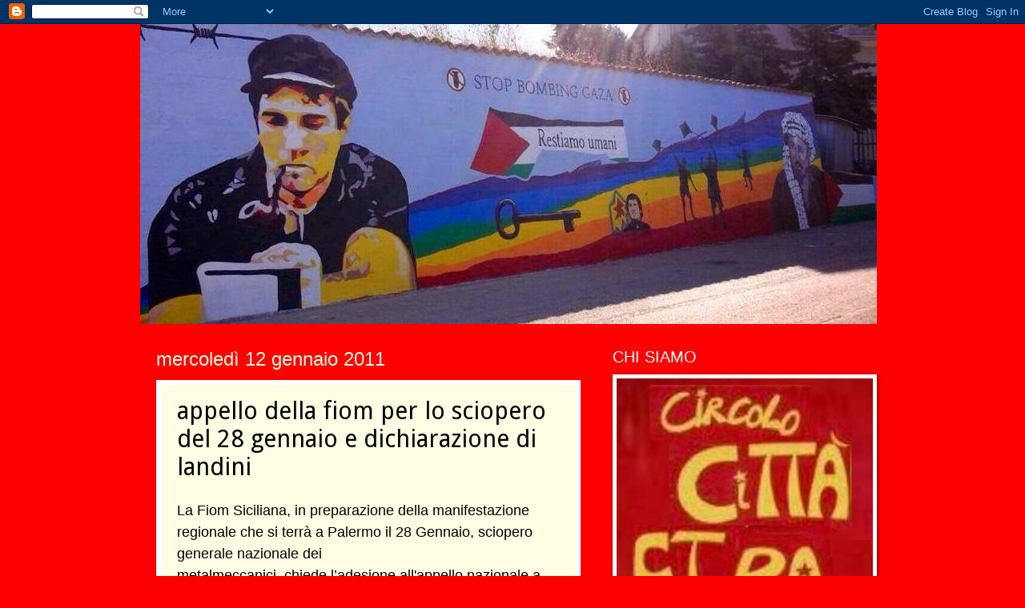

--- FILE ---
content_type: text/html; charset=UTF-8
request_url: https://circolocittafutura.blogspot.com/2011/01/appello-della-fiom-siciliana-per-lo.html
body_size: 13980
content:
<!DOCTYPE html>
<html class='v2' dir='ltr' lang='it'>
<head>
<link href='https://www.blogger.com/static/v1/widgets/335934321-css_bundle_v2.css' rel='stylesheet' type='text/css'/>
<meta content='width=1100' name='viewport'/>
<meta content='text/html; charset=UTF-8' http-equiv='Content-Type'/>
<meta content='blogger' name='generator'/>
<link href='https://circolocittafutura.blogspot.com/favicon.ico' rel='icon' type='image/x-icon'/>
<link href='http://circolocittafutura.blogspot.com/2011/01/appello-della-fiom-siciliana-per-lo.html' rel='canonical'/>
<link rel="alternate" type="application/atom+xml" title="circolo città futura - Atom" href="https://circolocittafutura.blogspot.com/feeds/posts/default" />
<link rel="alternate" type="application/rss+xml" title="circolo città futura - RSS" href="https://circolocittafutura.blogspot.com/feeds/posts/default?alt=rss" />
<link rel="service.post" type="application/atom+xml" title="circolo città futura - Atom" href="https://www.blogger.com/feeds/3533209296291537832/posts/default" />

<link rel="alternate" type="application/atom+xml" title="circolo città futura - Atom" href="https://circolocittafutura.blogspot.com/feeds/2164864295148678770/comments/default" />
<!--Can't find substitution for tag [blog.ieCssRetrofitLinks]-->
<link href='https://blogger.googleusercontent.com/img/b/R29vZ2xl/AVvXsEgpqQicCIqxIEuFxjMV80SD5Sij3wCifAsE-GPbdlEBGu_g1hkmBeWjjWDocIbda1yg7aVVqMRXh8F7OK3SoEBNbOKEhjugntE-cJC02CLuPMq-bAP8TGiCiKAVclcH-aGYi2iek_3k5SQ/s400/50234_143229509068229_3823524_n.jpg' rel='image_src'/>
<meta content='http://circolocittafutura.blogspot.com/2011/01/appello-della-fiom-siciliana-per-lo.html' property='og:url'/>
<meta content='appello della fiom per lo sciopero del 28 gennaio e dichiarazione di landini' property='og:title'/>
<meta content='La Fiom Siciliana, in preparazione della manifestazione regionale che si terrà a Palermo il 28 Gennaio, sciopero generale nazionale dei  met...' property='og:description'/>
<meta content='https://blogger.googleusercontent.com/img/b/R29vZ2xl/AVvXsEgpqQicCIqxIEuFxjMV80SD5Sij3wCifAsE-GPbdlEBGu_g1hkmBeWjjWDocIbda1yg7aVVqMRXh8F7OK3SoEBNbOKEhjugntE-cJC02CLuPMq-bAP8TGiCiKAVclcH-aGYi2iek_3k5SQ/w1200-h630-p-k-no-nu/50234_143229509068229_3823524_n.jpg' property='og:image'/>
<title>circolo città futura: appello della fiom per lo sciopero del 28 gennaio e dichiarazione di landini</title>
<style type='text/css'>@font-face{font-family:'Droid Sans';font-style:normal;font-weight:400;font-display:swap;src:url(//fonts.gstatic.com/s/droidsans/v19/SlGVmQWMvZQIdix7AFxXkHNSbRYXags.woff2)format('woff2');unicode-range:U+0000-00FF,U+0131,U+0152-0153,U+02BB-02BC,U+02C6,U+02DA,U+02DC,U+0304,U+0308,U+0329,U+2000-206F,U+20AC,U+2122,U+2191,U+2193,U+2212,U+2215,U+FEFF,U+FFFD;}</style>
<style id='page-skin-1' type='text/css'><!--
/*
-----------------------------------------------
Blogger Template Style
Name:     Watermark
Designer: Blogger
URL:      www.blogger.com
----------------------------------------------- */
/* Use this with templates/1ktemplate-*.html */
/* Content
----------------------------------------------- */
body {
font: normal normal 16px Verdana, Geneva, sans-serif;
color: #000000;
background: #ff0000 none no-repeat scroll center center;
}
html body .content-outer {
min-width: 0;
max-width: 100%;
width: 100%;
}
.content-outer {
font-size: 92%;
}
a:link {
text-decoration:none;
color: #4c1130;
}
a:visited {
text-decoration:none;
color: #741b47;
}
a:hover {
text-decoration:underline;
color: #ff9900;
}
.body-fauxcolumns .cap-top {
margin-top: 30px;
background: #ff0000 none no-repeat scroll center center;
height: 400px;
}
.content-inner {
padding: 0;
}
/* Header
----------------------------------------------- */
.header-inner .Header .titlewrapper,
.header-inner .Header .descriptionwrapper {
padding-left: 20px;
padding-right: 20px;
}
.Header h1 {
font: normal normal 80px Verdana, Geneva, sans-serif;
color: #ff0000;
text-shadow: 2px 2px rgba(0, 0, 0, .1);
}
.Header h1 a {
color: #ff0000;
}
.Header .description {
font-size: 140%;
color: #ffffff;
}
/* Tabs
----------------------------------------------- */
.tabs-inner .section {
margin: 0 20px;
}
.tabs-inner .PageList, .tabs-inner .LinkList, .tabs-inner .Labels {
margin-left: -11px;
margin-right: -11px;
background-color: transparent;
border-top: 3px solid #ffffff;
border-bottom: 3px solid #ffffff;
-moz-box-shadow: 0 0 10px rgba(0, 0, 0, .3);
-webkit-box-shadow: 0 0 10px rgba(0, 0, 0, .3);
-goog-ms-box-shadow: 0 0 10px rgba(0, 0, 0, .3);
box-shadow: 0 0 10px rgba(0, 0, 0, .3);
}
.tabs-inner .PageList .widget-content,
.tabs-inner .LinkList .widget-content,
.tabs-inner .Labels .widget-content {
margin: -3px -11px;
background: transparent url(//www.blogblog.com/1kt/watermark/tabs_background_right_bubblegum.png)  no-repeat scroll right;
}
.tabs-inner .widget ul {
padding: 2px 25px;
max-height: 34px;
background: transparent url(//www.blogblog.com/1kt/watermark/tabs_background_left_bubblegum.png) no-repeat scroll left;
}
.tabs-inner .widget li {
border: none;
}
.tabs-inner .widget li a {
display: inline-block;
padding: .25em 1em;
font: normal normal 20px Verdana, Geneva, sans-serif;
color: #000000;
border-right: 1px solid transparent;
}
.tabs-inner .widget li:first-child a {
border-left: 1px solid transparent;
}
.tabs-inner .widget li.selected a, .tabs-inner .widget li a:hover {
color: #000000;
}
/* Headings
----------------------------------------------- */
h2 {
font: normal normal 20px Verdana, Geneva, sans-serif;
color: #ffffff;
margin: 0 0 .5em;
}
h2.date-header {
font: normal normal 24px Verdana, Geneva, sans-serif;
color: #fffee4;
}
/* Main
----------------------------------------------- */
.main-inner .column-center-inner,
.main-inner .column-left-inner,
.main-inner .column-right-inner {
padding: 0 5px;
}
.main-outer {
margin-top: 0;
background: transparent none no-repeat scroll top left;
}
.main-inner {
padding-top: 30px;
}
.main-cap-top {
position: relative;
}
.main-cap-top .cap-right {
position: absolute;
height: 0;
width: 100%;
bottom: 0;
background: transparent none repeat-x scroll bottom center;
}
.main-cap-top .cap-left {
position: absolute;
height: 245px;
width: 280px;
right: 0;
bottom: 0;
background: transparent none no-repeat scroll bottom left;
}
/* Posts
----------------------------------------------- */
.post-outer {
padding: 15px 20px;
margin: 0 0 25px;
background: #fffee4 none repeat scroll top left;
_background-image: none;
border: solid 6px #ffffff;
-moz-box-shadow: 0 0 5px rgba(0, 0, 0, .1);
-webkit-box-shadow: 0 0 5px rgba(0, 0, 0, .1);
-goog-ms-box-shadow: 0 0 5px rgba(0, 0, 0, .1);
box-shadow: 0 0 5px rgba(0, 0, 0, .1);
}
h3.post-title {
font: normal normal 30px Droid Sans;
margin: 0;
}
.comments h4 {
font: normal normal 30px Droid Sans;
margin: 1em 0 0;
}
.post-body {
font-size: 105%;
line-height: 1.5;
position: relative;
}
.post-header {
margin: 0 0 1em;
color: #ff0000;
}
.post-footer {
margin: 10px 0 0;
padding: 10px 0 0;
color: #ff0000;
border-top: dashed 1px #ffffff;
}
#blog-pager {
font-size: 140%
}
#comments .comment-author {
padding-top: 1.5em;
border-top: dashed 1px #ffffff;
background-position: 0 1.5em;
}
#comments .comment-author:first-child {
padding-top: 0;
border-top: none;
}
.avatar-image-container {
margin: .2em 0 0;
}
/* Comments
----------------------------------------------- */
.comments .comments-content .icon.blog-author {
background-repeat: no-repeat;
background-image: url([data-uri]);
}
.comments .comments-content .loadmore a {
border-top: 1px solid #ffffff;
border-bottom: 1px solid #ffffff;
}
.comments .continue {
border-top: 2px solid #ffffff;
}
/* Widgets
----------------------------------------------- */
.widget ul, .widget #ArchiveList ul.flat {
padding: 0;
list-style: none;
}
.widget ul li, .widget #ArchiveList ul.flat li {
padding: .35em 0;
text-indent: 0;
border-top: dashed 1px #ffffff;
}
.widget ul li:first-child, .widget #ArchiveList ul.flat li:first-child {
border-top: none;
}
.widget .post-body ul {
list-style: disc;
}
.widget .post-body ul li {
border: none;
}
.widget .zippy {
color: #ffffff;
}
.post-body img, .post-body .tr-caption-container, .Profile img, .Image img,
.BlogList .item-thumbnail img {
padding: 5px;
background: #fff;
-moz-box-shadow: 1px 1px 5px rgba(0, 0, 0, .5);
-webkit-box-shadow: 1px 1px 5px rgba(0, 0, 0, .5);
-goog-ms-box-shadow: 1px 1px 5px rgba(0, 0, 0, .5);
box-shadow: 1px 1px 5px rgba(0, 0, 0, .5);
}
.post-body img, .post-body .tr-caption-container {
padding: 8px;
}
.post-body .tr-caption-container {
color: #333333;
}
.post-body .tr-caption-container img {
padding: 0;
background: transparent;
border: none;
-moz-box-shadow: 0 0 0 rgba(0, 0, 0, .1);
-webkit-box-shadow: 0 0 0 rgba(0, 0, 0, .1);
-goog-ms-box-shadow: 0 0 0 rgba(0, 0, 0, .1);
box-shadow: 0 0 0 rgba(0, 0, 0, .1);
}
/* Footer
----------------------------------------------- */
.footer-outer {
color:#741b47;
background: #ff0000 url(//www.blogblog.com/1kt/watermark/body_background_birds.png) repeat scroll top left;
}
.footer-outer a {
color: #ff0000;
}
.footer-outer a:visited {
color: #ff0000;
}
.footer-outer a:hover {
color: #ff0000;
}
.footer-outer .widget h2 {
color: #741b47;
}
/* Mobile
----------------------------------------------- */
body.mobile  {
background-size: 100% auto;
}
.mobile .body-fauxcolumn-outer {
background: transparent none repeat scroll top left;
}
html .mobile .mobile-date-outer {
border-bottom: none;
background: #fffee4 none repeat scroll top left;
_background-image: none;
margin-bottom: 10px;
}
.mobile .main-inner .date-outer {
padding: 0;
}
.mobile .main-inner .date-header {
margin: 10px;
}
.mobile .main-cap-top {
z-index: -1;
}
.mobile .content-outer {
font-size: 100%;
}
.mobile .post-outer {
padding: 10px;
}
.mobile .main-cap-top .cap-left {
background: transparent none no-repeat scroll bottom left;
}
.mobile .body-fauxcolumns .cap-top {
margin: 0;
}
.mobile-link-button {
background: #fffee4 none repeat scroll top left;
}
.mobile-link-button a:link, .mobile-link-button a:visited {
color: #4c1130;
}
.mobile-index-date .date-header {
color: #fffee4;
}
.mobile-index-contents {
color: #000000;
}
.mobile .tabs-inner .section {
margin: 0;
}
.mobile .tabs-inner .PageList {
margin-left: 0;
margin-right: 0;
}
.mobile .tabs-inner .PageList .widget-content {
margin: 0;
color: #000000;
background: #fffee4 none repeat scroll top left;
}
.mobile .tabs-inner .PageList .widget-content .pagelist-arrow {
border-left: 1px solid transparent;
}

--></style>
<style id='template-skin-1' type='text/css'><!--
body {
min-width: 930px;
}
.content-outer, .content-fauxcolumn-outer, .region-inner {
min-width: 930px;
max-width: 930px;
_width: 930px;
}
.main-inner .columns {
padding-left: 0px;
padding-right: 360px;
}
.main-inner .fauxcolumn-center-outer {
left: 0px;
right: 360px;
/* IE6 does not respect left and right together */
_width: expression(this.parentNode.offsetWidth -
parseInt("0px") -
parseInt("360px") + 'px');
}
.main-inner .fauxcolumn-left-outer {
width: 0px;
}
.main-inner .fauxcolumn-right-outer {
width: 360px;
}
.main-inner .column-left-outer {
width: 0px;
right: 100%;
margin-left: -0px;
}
.main-inner .column-right-outer {
width: 360px;
margin-right: -360px;
}
#layout {
min-width: 0;
}
#layout .content-outer {
min-width: 0;
width: 800px;
}
#layout .region-inner {
min-width: 0;
width: auto;
}
body#layout div.add_widget {
padding: 8px;
}
body#layout div.add_widget a {
margin-left: 32px;
}
--></style>
<link href='https://www.blogger.com/dyn-css/authorization.css?targetBlogID=3533209296291537832&amp;zx=fcea9edd-60da-40fa-902c-e6a86de85cc6' media='none' onload='if(media!=&#39;all&#39;)media=&#39;all&#39;' rel='stylesheet'/><noscript><link href='https://www.blogger.com/dyn-css/authorization.css?targetBlogID=3533209296291537832&amp;zx=fcea9edd-60da-40fa-902c-e6a86de85cc6' rel='stylesheet'/></noscript>
<meta name='google-adsense-platform-account' content='ca-host-pub-1556223355139109'/>
<meta name='google-adsense-platform-domain' content='blogspot.com'/>

</head>
<body class='loading variant-bubblegum'>
<div class='navbar section' id='navbar' name='Navbar'><div class='widget Navbar' data-version='1' id='Navbar1'><script type="text/javascript">
    function setAttributeOnload(object, attribute, val) {
      if(window.addEventListener) {
        window.addEventListener('load',
          function(){ object[attribute] = val; }, false);
      } else {
        window.attachEvent('onload', function(){ object[attribute] = val; });
      }
    }
  </script>
<div id="navbar-iframe-container"></div>
<script type="text/javascript" src="https://apis.google.com/js/platform.js"></script>
<script type="text/javascript">
      gapi.load("gapi.iframes:gapi.iframes.style.bubble", function() {
        if (gapi.iframes && gapi.iframes.getContext) {
          gapi.iframes.getContext().openChild({
              url: 'https://www.blogger.com/navbar/3533209296291537832?po\x3d2164864295148678770\x26origin\x3dhttps://circolocittafutura.blogspot.com',
              where: document.getElementById("navbar-iframe-container"),
              id: "navbar-iframe"
          });
        }
      });
    </script><script type="text/javascript">
(function() {
var script = document.createElement('script');
script.type = 'text/javascript';
script.src = '//pagead2.googlesyndication.com/pagead/js/google_top_exp.js';
var head = document.getElementsByTagName('head')[0];
if (head) {
head.appendChild(script);
}})();
</script>
</div></div>
<div class='body-fauxcolumns'>
<div class='fauxcolumn-outer body-fauxcolumn-outer'>
<div class='cap-top'>
<div class='cap-left'></div>
<div class='cap-right'></div>
</div>
<div class='fauxborder-left'>
<div class='fauxborder-right'></div>
<div class='fauxcolumn-inner'>
</div>
</div>
<div class='cap-bottom'>
<div class='cap-left'></div>
<div class='cap-right'></div>
</div>
</div>
</div>
<div class='content'>
<div class='content-fauxcolumns'>
<div class='fauxcolumn-outer content-fauxcolumn-outer'>
<div class='cap-top'>
<div class='cap-left'></div>
<div class='cap-right'></div>
</div>
<div class='fauxborder-left'>
<div class='fauxborder-right'></div>
<div class='fauxcolumn-inner'>
</div>
</div>
<div class='cap-bottom'>
<div class='cap-left'></div>
<div class='cap-right'></div>
</div>
</div>
</div>
<div class='content-outer'>
<div class='content-cap-top cap-top'>
<div class='cap-left'></div>
<div class='cap-right'></div>
</div>
<div class='fauxborder-left content-fauxborder-left'>
<div class='fauxborder-right content-fauxborder-right'></div>
<div class='content-inner'>
<header>
<div class='header-outer'>
<div class='header-cap-top cap-top'>
<div class='cap-left'></div>
<div class='cap-right'></div>
</div>
<div class='fauxborder-left header-fauxborder-left'>
<div class='fauxborder-right header-fauxborder-right'></div>
<div class='region-inner header-inner'>
<div class='header section' id='header' name='Intestazione'><div class='widget Header' data-version='1' id='Header1'>
<div id='header-inner'>
<a href='https://circolocittafutura.blogspot.com/' style='display: block'>
<img alt='circolo città futura' height='375px; ' id='Header1_headerimg' src='https://blogger.googleusercontent.com/img/b/R29vZ2xl/AVvXsEhPa0mte2p_clQP_n3HwiXta6iDzk0iQbnrr1m3ADOaqdOgozl0g7U8uFJqYDx1xlQRu6ZDmBzXqqxZQGuO-0h9N7O5WgzF_eglxIE1EJOzfFGflklgwnOLa1UU7PZqogDQQGq-FL2gjak/s930/vik.jpg' style='display: block' width='920px; '/>
</a>
</div>
</div></div>
</div>
</div>
<div class='header-cap-bottom cap-bottom'>
<div class='cap-left'></div>
<div class='cap-right'></div>
</div>
</div>
</header>
<div class='tabs-outer'>
<div class='tabs-cap-top cap-top'>
<div class='cap-left'></div>
<div class='cap-right'></div>
</div>
<div class='fauxborder-left tabs-fauxborder-left'>
<div class='fauxborder-right tabs-fauxborder-right'></div>
<div class='region-inner tabs-inner'>
<div class='tabs no-items section' id='crosscol' name='Multi-colonne'></div>
<div class='tabs no-items section' id='crosscol-overflow' name='Cross-Column 2'></div>
</div>
</div>
<div class='tabs-cap-bottom cap-bottom'>
<div class='cap-left'></div>
<div class='cap-right'></div>
</div>
</div>
<div class='main-outer'>
<div class='main-cap-top cap-top'>
<div class='cap-left'></div>
<div class='cap-right'></div>
</div>
<div class='fauxborder-left main-fauxborder-left'>
<div class='fauxborder-right main-fauxborder-right'></div>
<div class='region-inner main-inner'>
<div class='columns fauxcolumns'>
<div class='fauxcolumn-outer fauxcolumn-center-outer'>
<div class='cap-top'>
<div class='cap-left'></div>
<div class='cap-right'></div>
</div>
<div class='fauxborder-left'>
<div class='fauxborder-right'></div>
<div class='fauxcolumn-inner'>
</div>
</div>
<div class='cap-bottom'>
<div class='cap-left'></div>
<div class='cap-right'></div>
</div>
</div>
<div class='fauxcolumn-outer fauxcolumn-left-outer'>
<div class='cap-top'>
<div class='cap-left'></div>
<div class='cap-right'></div>
</div>
<div class='fauxborder-left'>
<div class='fauxborder-right'></div>
<div class='fauxcolumn-inner'>
</div>
</div>
<div class='cap-bottom'>
<div class='cap-left'></div>
<div class='cap-right'></div>
</div>
</div>
<div class='fauxcolumn-outer fauxcolumn-right-outer'>
<div class='cap-top'>
<div class='cap-left'></div>
<div class='cap-right'></div>
</div>
<div class='fauxborder-left'>
<div class='fauxborder-right'></div>
<div class='fauxcolumn-inner'>
</div>
</div>
<div class='cap-bottom'>
<div class='cap-left'></div>
<div class='cap-right'></div>
</div>
</div>
<!-- corrects IE6 width calculation -->
<div class='columns-inner'>
<div class='column-center-outer'>
<div class='column-center-inner'>
<div class='main section' id='main' name='Principale'><div class='widget Blog' data-version='1' id='Blog1'>
<div class='blog-posts hfeed'>

          <div class="date-outer">
        
<h2 class='date-header'><span>mercoledì 12 gennaio 2011</span></h2>

          <div class="date-posts">
        
<div class='post-outer'>
<div class='post hentry uncustomized-post-template' itemprop='blogPost' itemscope='itemscope' itemtype='http://schema.org/BlogPosting'>
<meta content='https://blogger.googleusercontent.com/img/b/R29vZ2xl/AVvXsEgpqQicCIqxIEuFxjMV80SD5Sij3wCifAsE-GPbdlEBGu_g1hkmBeWjjWDocIbda1yg7aVVqMRXh8F7OK3SoEBNbOKEhjugntE-cJC02CLuPMq-bAP8TGiCiKAVclcH-aGYi2iek_3k5SQ/s400/50234_143229509068229_3823524_n.jpg' itemprop='image_url'/>
<meta content='3533209296291537832' itemprop='blogId'/>
<meta content='2164864295148678770' itemprop='postId'/>
<a name='2164864295148678770'></a>
<h3 class='post-title entry-title' itemprop='name'>
appello della fiom per lo sciopero del 28 gennaio e dichiarazione di landini
</h3>
<div class='post-header'>
<div class='post-header-line-1'></div>
</div>
<div class='post-body entry-content' id='post-body-2164864295148678770' itemprop='description articleBody'>
<h6 class="uiStreamMessage" data-ft="{&quot;type&quot;:&quot;msg&quot;}" style="font-weight: normal;"><span style="font-size: large;"><span class="messageBody">La Fiom Siciliana, in preparazione della manifestazione regionale che si terrà a Palermo il 28 Gennaio, sciopero generale nazionale dei <br />
metalmeccanici,  chiede l&#8217;adesione all'appello nazionale a sostegno <br />
della mobilitazione, contro il ricatto di Marchionne.</span></span></h6><h6 class="uiStreamMessage" data-ft="{&quot;type&quot;:&quot;msg&quot;}" style="font-weight: normal;"><span style="font-size: large;"><span class="messageBody">Aderiamo e <span class="text_exposed_hide"></span><span class="text_exposed_show">diffondiamo in ogni luogo.</span></span></span></h6><div class="separator" style="clear: both; text-align: center;">&nbsp;<a href="https://blogger.googleusercontent.com/img/b/R29vZ2xl/AVvXsEgpqQicCIqxIEuFxjMV80SD5Sij3wCifAsE-GPbdlEBGu_g1hkmBeWjjWDocIbda1yg7aVVqMRXh8F7OK3SoEBNbOKEhjugntE-cJC02CLuPMq-bAP8TGiCiKAVclcH-aGYi2iek_3k5SQ/s1600/50234_143229509068229_3823524_n.jpg" imageanchor="1" style="clear: left; float: left; margin-bottom: 1em; margin-right: 1em;"><img border="0" height="120" src="https://blogger.googleusercontent.com/img/b/R29vZ2xl/AVvXsEgpqQicCIqxIEuFxjMV80SD5Sij3wCifAsE-GPbdlEBGu_g1hkmBeWjjWDocIbda1yg7aVVqMRXh8F7OK3SoEBNbOKEhjugntE-cJC02CLuPMq-bAP8TGiCiKAVclcH-aGYi2iek_3k5SQ/s400/50234_143229509068229_3823524_n.jpg" width="400" /></a></div><br />
<br />
<br />
<br />
<br />
<br />
<br />
Abbiamo convocato lo sciopero generale dei metalmeccanici per il 28 gennaio; è una tappa<br />
fondamentale per la riconquista del Contratto Nazionale e la salvaguardia dei diritti nei<br />
luoghi di lavoro.<br />
La scelta compiuta dalla Fiat alle Carrozzerie di Mirafiori e a Pomigliano D&#8217;Arco è un atto<br />
antisindacale, autoritario e antidemocratico senza precedenti nella storia delle relazioni<br />
sindacali del nostro paese dal dopoguerra.<br />
È un attacco ai principi e ai valori della Costituzione Italiana e alla democrazia perché<br />
calpesta la libertà dei lavoratori e delle lavoratrici di decidere a quale sindacato aderire per<br />
difendere collettivamente i propri diritti e di eleggere i propri rappresentanti in azienda. Chi<br />
non firma scompare e chi firma diventa un sindacato aziendale e corporativo guardiano<br />
delle scelte imposte dalla Fiat. Si annullano il Contratto Nazionale di Lavoro e peggiorano<br />
le condizioni di fabbrica, si aumenta lo sfruttamento e l&#8217;orario di lavoro, si lede ogni diritto<br />
di sciopero e si riduce la retribuzione a chi si ammala cancellando così in colpo solo anni di<br />
lotte e di conquiste.<br />
Il ricatto di Marchionne è coerente con la distruzione della legislazione del lavoro in atto<br />
che vuol rendere tutti soli e precari; è la stessa logica regressiva messa in pratica dal<br />
Governo con l&#8217;attacco al diritto allo studio e alla ricerca attuato attraverso l&#8217;approvazione<br />
del DDL Gelmini e il taglio ai fondi per l&#8217;informazione e la cultura. Si mettono così sotto<br />
scacco principi democratici di convivenza civile fondamentali.<br />
La Fiom considera il lavoro un bene comune e per questo il 16 ottobre dopo il<br />
ricatto/referendum illegittimo imposto dalla Fiat a Pomigliano ha dato vita a una grande<br />
manifestazione, aperta a tutti coloro che sono impegnati nella difesa di diritti e libertà<br />
costituzionali inviolabili.<br />
Lo sciopero generale proclamato per il 28 gennaio della categoria e le manifestazioni dopo<br />
il ricatto/referendum di Mirafiori hanno lo stesso obiettivo: come ha dimostrato<br />
l&#8217;introduzione delle deroghe nel Contratto Nazionale dei metalmeccanici firmato da<br />
Federmeccanica e le altre organizzazioni sindacali, quando si ledono diritti fondamentali la<br />
ferita non si circoscrive ma travolge progressivamente tutto il mondo del lavoro.<br />
La Fiom è impegnata a sostenere il Contratto Collettivo Nazionale di Lavoro senza<br />
deroghe, a difendere la legalità, la democrazia e la libertà di rappresentanza sindacale, a<br />
combattere la precarietà e il dominio del mercato che divorano la vita delle persone e<br />
compromettono la coesione sociale e il futuro del paese.<br />
Chiediamo a tutte le persone, le associazioni e i movimenti che condividono queste ragioni<br />
di sostenere la lotta dei metalmeccanici e di firmare questo nostro appello.<br />
<br />
<object height="250" width="400"><param name="movie" value="//www.youtube.com/v/_8t1pzei1kA?fs=1&amp;hl=it_IT"></param><param name="allowFullScreen" value="true"></param><param name="allowscriptaccess" value="always"></param><embed src="//www.youtube.com/v/_8t1pzei1kA?fs=1&amp;hl=it_IT" type="application/x-shockwave-flash" allowscriptaccess="always" allowfullscreen="true" width="400" height="250"></embed></object>
<div style='clear: both;'></div>
</div>
<div class='post-footer'>
<div class='post-footer-line post-footer-line-1'>
<span class='post-author vcard'>
Pubblicato da
<span class='fn' itemprop='author' itemscope='itemscope' itemtype='http://schema.org/Person'>
<meta content='https://www.blogger.com/profile/00039888783370089076' itemprop='url'/>
<a class='g-profile' href='https://www.blogger.com/profile/00039888783370089076' rel='author' title='author profile'>
<span itemprop='name'>circolo città futura</span>
</a>
</span>
</span>
<span class='post-timestamp'>
alle
<meta content='http://circolocittafutura.blogspot.com/2011/01/appello-della-fiom-siciliana-per-lo.html' itemprop='url'/>
<a class='timestamp-link' href='https://circolocittafutura.blogspot.com/2011/01/appello-della-fiom-siciliana-per-lo.html' rel='bookmark' title='permanent link'><abbr class='published' itemprop='datePublished' title='2011-01-12T13:53:00+01:00'>13:53</abbr></a>
</span>
<span class='post-comment-link'>
</span>
<span class='post-icons'>
<span class='item-action'>
<a href='https://www.blogger.com/email-post/3533209296291537832/2164864295148678770' title='Post per email'>
<img alt='' class='icon-action' height='13' src='https://resources.blogblog.com/img/icon18_email.gif' width='18'/>
</a>
</span>
<span class='item-control blog-admin pid-32186669'>
<a href='https://www.blogger.com/post-edit.g?blogID=3533209296291537832&postID=2164864295148678770&from=pencil' title='Modifica post'>
<img alt='' class='icon-action' height='18' src='https://resources.blogblog.com/img/icon18_edit_allbkg.gif' width='18'/>
</a>
</span>
</span>
<div class='post-share-buttons goog-inline-block'>
<a class='goog-inline-block share-button sb-email' href='https://www.blogger.com/share-post.g?blogID=3533209296291537832&postID=2164864295148678770&target=email' target='_blank' title='Invia tramite email'><span class='share-button-link-text'>Invia tramite email</span></a><a class='goog-inline-block share-button sb-blog' href='https://www.blogger.com/share-post.g?blogID=3533209296291537832&postID=2164864295148678770&target=blog' onclick='window.open(this.href, "_blank", "height=270,width=475"); return false;' target='_blank' title='Postalo sul blog'><span class='share-button-link-text'>Postalo sul blog</span></a><a class='goog-inline-block share-button sb-twitter' href='https://www.blogger.com/share-post.g?blogID=3533209296291537832&postID=2164864295148678770&target=twitter' target='_blank' title='Condividi su X'><span class='share-button-link-text'>Condividi su X</span></a><a class='goog-inline-block share-button sb-facebook' href='https://www.blogger.com/share-post.g?blogID=3533209296291537832&postID=2164864295148678770&target=facebook' onclick='window.open(this.href, "_blank", "height=430,width=640"); return false;' target='_blank' title='Condividi su Facebook'><span class='share-button-link-text'>Condividi su Facebook</span></a><a class='goog-inline-block share-button sb-pinterest' href='https://www.blogger.com/share-post.g?blogID=3533209296291537832&postID=2164864295148678770&target=pinterest' target='_blank' title='Condividi su Pinterest'><span class='share-button-link-text'>Condividi su Pinterest</span></a>
</div>
</div>
<div class='post-footer-line post-footer-line-2'>
<span class='post-labels'>
Etichette:
<a href='https://circolocittafutura.blogspot.com/search/label/economia%20e%20lavoro' rel='tag'>economia e lavoro</a>,
<a href='https://circolocittafutura.blogspot.com/search/label/regione' rel='tag'>regione</a>,
<a href='https://circolocittafutura.blogspot.com/search/label/video' rel='tag'>video</a>
</span>
</div>
<div class='post-footer-line post-footer-line-3'>
<span class='post-location'>
</span>
</div>
</div>
</div>
<div class='comments' id='comments'>
<a name='comments'></a>
</div>
</div>

        </div></div>
      
</div>
<div class='blog-pager' id='blog-pager'>
<span id='blog-pager-newer-link'>
<a class='blog-pager-newer-link' href='https://circolocittafutura.blogspot.com/2011/01/giovedi-20-gennaio-proiezione-video-il_13.html' id='Blog1_blog-pager-newer-link' title='Post più recente'>Post più recente</a>
</span>
<span id='blog-pager-older-link'>
<a class='blog-pager-older-link' href='https://circolocittafutura.blogspot.com/2011/01/giovedi-20-gennaio-proiezione-video-il.html' id='Blog1_blog-pager-older-link' title='Post più vecchio'>Post più vecchio</a>
</span>
<a class='home-link' href='https://circolocittafutura.blogspot.com/'>Home page</a>
</div>
<div class='clear'></div>
<div class='post-feeds'>
</div>
</div></div>
</div>
</div>
<div class='column-left-outer'>
<div class='column-left-inner'>
<aside>
</aside>
</div>
</div>
<div class='column-right-outer'>
<div class='column-right-inner'>
<aside>
<div class='sidebar section' id='sidebar-right-1'><div class='widget Image' data-version='1' id='Image5'>
<h2>CHI SIAMO</h2>
<div class='widget-content'>
<a href='http://circolocittafutura.blogspot.it/p/blog-page.html'>
<img alt='CHI SIAMO' height='320' id='Image5_img' src='https://blogger.googleusercontent.com/img/b/R29vZ2xl/AVvXsEjW0LEU_9qYpP3EaT6dx5wTFmKjc0DiWwa6rcbTk3YxT_OyWd_P9-YZYBl7vtWYGN274yd9t8A_NNo9ztR4NWVjxpw4z0xUacTxGjDbxaT-1KIGP5t4RbgwIqTeNTJRPkdOUsLJPE1SW0k/s1600/santina+chiara.png' width='320'/>
</a>
<br/>
</div>
<div class='clear'></div>
</div><div class='widget BlogSearch' data-version='1' id='BlogSearch1'>
<h2 class='title'>Cerca nel blog</h2>
<div class='widget-content'>
<div id='BlogSearch1_form'>
<form action='https://circolocittafutura.blogspot.com/search' class='gsc-search-box' target='_top'>
<table cellpadding='0' cellspacing='0' class='gsc-search-box'>
<tbody>
<tr>
<td class='gsc-input'>
<input autocomplete='off' class='gsc-input' name='q' size='10' title='search' type='text' value=''/>
</td>
<td class='gsc-search-button'>
<input class='gsc-search-button' title='search' type='submit' value='Cerca'/>
</td>
</tr>
</tbody>
</table>
</form>
</div>
</div>
<div class='clear'></div>
</div><div class='widget Image' data-version='1' id='Image1'>
<h2>SEGUICI SU FACEBOOK</h2>
<div class='widget-content'>
<a href='http://www.facebook.com/circolocittafutura'>
<img alt='SEGUICI SU FACEBOOK' height='320' id='Image1_img' src='https://blogger.googleusercontent.com/img/b/R29vZ2xl/AVvXsEiR4FzObuHdG4y-YtZERoPDB7p9IDSvRX4k70gf6NCPiqOJnR_PyX5CoRTVIFNU9XhawfTLbexjuimcMDiIducT779ClXk4dlAgR9t3ZRSdpOd5PeRD86QLKGISFtumUaSUfoGTYJmC4MU/s320/santina+chiara.png' width='320'/>
</a>
<br/>
</div>
<div class='clear'></div>
</div><div class='widget Text' data-version='1' id='Text1'>
<h2 class='title'>CONTATTACI</h2>
<div class='widget-content'>
<br/><a href="mailto:circolocittafutura@gmail.com">circolocittafutura@gmail.com</a><a href="//www.blogger.com/citta_futura_prc@libero.it"><br/></a><br/>
</div>
<div class='clear'></div>
</div><div class='widget BlogArchive' data-version='1' id='BlogArchive1'>
<h2>Archivio</h2>
<div class='widget-content'>
<div id='ArchiveList'>
<div id='BlogArchive1_ArchiveList'>
<ul class='hierarchy'>
<li class='archivedate collapsed'>
<a class='toggle' href='javascript:void(0)'>
<span class='zippy'>

        &#9658;&#160;
      
</span>
</a>
<a class='post-count-link' href='https://circolocittafutura.blogspot.com/2013/'>
2013
</a>
<span class='post-count' dir='ltr'>(152)</span>
<ul class='hierarchy'>
<li class='archivedate collapsed'>
<a class='toggle' href='javascript:void(0)'>
<span class='zippy'>

        &#9658;&#160;
      
</span>
</a>
<a class='post-count-link' href='https://circolocittafutura.blogspot.com/2013/12/'>
dicembre
</a>
<span class='post-count' dir='ltr'>(5)</span>
</li>
</ul>
<ul class='hierarchy'>
<li class='archivedate collapsed'>
<a class='toggle' href='javascript:void(0)'>
<span class='zippy'>

        &#9658;&#160;
      
</span>
</a>
<a class='post-count-link' href='https://circolocittafutura.blogspot.com/2013/11/'>
novembre
</a>
<span class='post-count' dir='ltr'>(7)</span>
</li>
</ul>
<ul class='hierarchy'>
<li class='archivedate collapsed'>
<a class='toggle' href='javascript:void(0)'>
<span class='zippy'>

        &#9658;&#160;
      
</span>
</a>
<a class='post-count-link' href='https://circolocittafutura.blogspot.com/2013/10/'>
ottobre
</a>
<span class='post-count' dir='ltr'>(18)</span>
</li>
</ul>
<ul class='hierarchy'>
<li class='archivedate collapsed'>
<a class='toggle' href='javascript:void(0)'>
<span class='zippy'>

        &#9658;&#160;
      
</span>
</a>
<a class='post-count-link' href='https://circolocittafutura.blogspot.com/2013/09/'>
settembre
</a>
<span class='post-count' dir='ltr'>(9)</span>
</li>
</ul>
<ul class='hierarchy'>
<li class='archivedate collapsed'>
<a class='toggle' href='javascript:void(0)'>
<span class='zippy'>

        &#9658;&#160;
      
</span>
</a>
<a class='post-count-link' href='https://circolocittafutura.blogspot.com/2013/08/'>
agosto
</a>
<span class='post-count' dir='ltr'>(10)</span>
</li>
</ul>
<ul class='hierarchy'>
<li class='archivedate collapsed'>
<a class='toggle' href='javascript:void(0)'>
<span class='zippy'>

        &#9658;&#160;
      
</span>
</a>
<a class='post-count-link' href='https://circolocittafutura.blogspot.com/2013/07/'>
luglio
</a>
<span class='post-count' dir='ltr'>(11)</span>
</li>
</ul>
<ul class='hierarchy'>
<li class='archivedate collapsed'>
<a class='toggle' href='javascript:void(0)'>
<span class='zippy'>

        &#9658;&#160;
      
</span>
</a>
<a class='post-count-link' href='https://circolocittafutura.blogspot.com/2013/06/'>
giugno
</a>
<span class='post-count' dir='ltr'>(15)</span>
</li>
</ul>
<ul class='hierarchy'>
<li class='archivedate collapsed'>
<a class='toggle' href='javascript:void(0)'>
<span class='zippy'>

        &#9658;&#160;
      
</span>
</a>
<a class='post-count-link' href='https://circolocittafutura.blogspot.com/2013/05/'>
maggio
</a>
<span class='post-count' dir='ltr'>(12)</span>
</li>
</ul>
<ul class='hierarchy'>
<li class='archivedate collapsed'>
<a class='toggle' href='javascript:void(0)'>
<span class='zippy'>

        &#9658;&#160;
      
</span>
</a>
<a class='post-count-link' href='https://circolocittafutura.blogspot.com/2013/04/'>
aprile
</a>
<span class='post-count' dir='ltr'>(20)</span>
</li>
</ul>
<ul class='hierarchy'>
<li class='archivedate collapsed'>
<a class='toggle' href='javascript:void(0)'>
<span class='zippy'>

        &#9658;&#160;
      
</span>
</a>
<a class='post-count-link' href='https://circolocittafutura.blogspot.com/2013/03/'>
marzo
</a>
<span class='post-count' dir='ltr'>(17)</span>
</li>
</ul>
<ul class='hierarchy'>
<li class='archivedate collapsed'>
<a class='toggle' href='javascript:void(0)'>
<span class='zippy'>

        &#9658;&#160;
      
</span>
</a>
<a class='post-count-link' href='https://circolocittafutura.blogspot.com/2013/02/'>
febbraio
</a>
<span class='post-count' dir='ltr'>(11)</span>
</li>
</ul>
<ul class='hierarchy'>
<li class='archivedate collapsed'>
<a class='toggle' href='javascript:void(0)'>
<span class='zippy'>

        &#9658;&#160;
      
</span>
</a>
<a class='post-count-link' href='https://circolocittafutura.blogspot.com/2013/01/'>
gennaio
</a>
<span class='post-count' dir='ltr'>(17)</span>
</li>
</ul>
</li>
</ul>
<ul class='hierarchy'>
<li class='archivedate collapsed'>
<a class='toggle' href='javascript:void(0)'>
<span class='zippy'>

        &#9658;&#160;
      
</span>
</a>
<a class='post-count-link' href='https://circolocittafutura.blogspot.com/2012/'>
2012
</a>
<span class='post-count' dir='ltr'>(168)</span>
<ul class='hierarchy'>
<li class='archivedate collapsed'>
<a class='toggle' href='javascript:void(0)'>
<span class='zippy'>

        &#9658;&#160;
      
</span>
</a>
<a class='post-count-link' href='https://circolocittafutura.blogspot.com/2012/12/'>
dicembre
</a>
<span class='post-count' dir='ltr'>(11)</span>
</li>
</ul>
<ul class='hierarchy'>
<li class='archivedate collapsed'>
<a class='toggle' href='javascript:void(0)'>
<span class='zippy'>

        &#9658;&#160;
      
</span>
</a>
<a class='post-count-link' href='https://circolocittafutura.blogspot.com/2012/11/'>
novembre
</a>
<span class='post-count' dir='ltr'>(12)</span>
</li>
</ul>
<ul class='hierarchy'>
<li class='archivedate collapsed'>
<a class='toggle' href='javascript:void(0)'>
<span class='zippy'>

        &#9658;&#160;
      
</span>
</a>
<a class='post-count-link' href='https://circolocittafutura.blogspot.com/2012/10/'>
ottobre
</a>
<span class='post-count' dir='ltr'>(16)</span>
</li>
</ul>
<ul class='hierarchy'>
<li class='archivedate collapsed'>
<a class='toggle' href='javascript:void(0)'>
<span class='zippy'>

        &#9658;&#160;
      
</span>
</a>
<a class='post-count-link' href='https://circolocittafutura.blogspot.com/2012/09/'>
settembre
</a>
<span class='post-count' dir='ltr'>(14)</span>
</li>
</ul>
<ul class='hierarchy'>
<li class='archivedate collapsed'>
<a class='toggle' href='javascript:void(0)'>
<span class='zippy'>

        &#9658;&#160;
      
</span>
</a>
<a class='post-count-link' href='https://circolocittafutura.blogspot.com/2012/08/'>
agosto
</a>
<span class='post-count' dir='ltr'>(13)</span>
</li>
</ul>
<ul class='hierarchy'>
<li class='archivedate collapsed'>
<a class='toggle' href='javascript:void(0)'>
<span class='zippy'>

        &#9658;&#160;
      
</span>
</a>
<a class='post-count-link' href='https://circolocittafutura.blogspot.com/2012/07/'>
luglio
</a>
<span class='post-count' dir='ltr'>(11)</span>
</li>
</ul>
<ul class='hierarchy'>
<li class='archivedate collapsed'>
<a class='toggle' href='javascript:void(0)'>
<span class='zippy'>

        &#9658;&#160;
      
</span>
</a>
<a class='post-count-link' href='https://circolocittafutura.blogspot.com/2012/06/'>
giugno
</a>
<span class='post-count' dir='ltr'>(9)</span>
</li>
</ul>
<ul class='hierarchy'>
<li class='archivedate collapsed'>
<a class='toggle' href='javascript:void(0)'>
<span class='zippy'>

        &#9658;&#160;
      
</span>
</a>
<a class='post-count-link' href='https://circolocittafutura.blogspot.com/2012/05/'>
maggio
</a>
<span class='post-count' dir='ltr'>(16)</span>
</li>
</ul>
<ul class='hierarchy'>
<li class='archivedate collapsed'>
<a class='toggle' href='javascript:void(0)'>
<span class='zippy'>

        &#9658;&#160;
      
</span>
</a>
<a class='post-count-link' href='https://circolocittafutura.blogspot.com/2012/04/'>
aprile
</a>
<span class='post-count' dir='ltr'>(14)</span>
</li>
</ul>
<ul class='hierarchy'>
<li class='archivedate collapsed'>
<a class='toggle' href='javascript:void(0)'>
<span class='zippy'>

        &#9658;&#160;
      
</span>
</a>
<a class='post-count-link' href='https://circolocittafutura.blogspot.com/2012/03/'>
marzo
</a>
<span class='post-count' dir='ltr'>(24)</span>
</li>
</ul>
<ul class='hierarchy'>
<li class='archivedate collapsed'>
<a class='toggle' href='javascript:void(0)'>
<span class='zippy'>

        &#9658;&#160;
      
</span>
</a>
<a class='post-count-link' href='https://circolocittafutura.blogspot.com/2012/02/'>
febbraio
</a>
<span class='post-count' dir='ltr'>(12)</span>
</li>
</ul>
<ul class='hierarchy'>
<li class='archivedate collapsed'>
<a class='toggle' href='javascript:void(0)'>
<span class='zippy'>

        &#9658;&#160;
      
</span>
</a>
<a class='post-count-link' href='https://circolocittafutura.blogspot.com/2012/01/'>
gennaio
</a>
<span class='post-count' dir='ltr'>(16)</span>
</li>
</ul>
</li>
</ul>
<ul class='hierarchy'>
<li class='archivedate expanded'>
<a class='toggle' href='javascript:void(0)'>
<span class='zippy toggle-open'>

        &#9660;&#160;
      
</span>
</a>
<a class='post-count-link' href='https://circolocittafutura.blogspot.com/2011/'>
2011
</a>
<span class='post-count' dir='ltr'>(287)</span>
<ul class='hierarchy'>
<li class='archivedate collapsed'>
<a class='toggle' href='javascript:void(0)'>
<span class='zippy'>

        &#9658;&#160;
      
</span>
</a>
<a class='post-count-link' href='https://circolocittafutura.blogspot.com/2011/12/'>
dicembre
</a>
<span class='post-count' dir='ltr'>(20)</span>
</li>
</ul>
<ul class='hierarchy'>
<li class='archivedate collapsed'>
<a class='toggle' href='javascript:void(0)'>
<span class='zippy'>

        &#9658;&#160;
      
</span>
</a>
<a class='post-count-link' href='https://circolocittafutura.blogspot.com/2011/11/'>
novembre
</a>
<span class='post-count' dir='ltr'>(24)</span>
</li>
</ul>
<ul class='hierarchy'>
<li class='archivedate collapsed'>
<a class='toggle' href='javascript:void(0)'>
<span class='zippy'>

        &#9658;&#160;
      
</span>
</a>
<a class='post-count-link' href='https://circolocittafutura.blogspot.com/2011/10/'>
ottobre
</a>
<span class='post-count' dir='ltr'>(23)</span>
</li>
</ul>
<ul class='hierarchy'>
<li class='archivedate collapsed'>
<a class='toggle' href='javascript:void(0)'>
<span class='zippy'>

        &#9658;&#160;
      
</span>
</a>
<a class='post-count-link' href='https://circolocittafutura.blogspot.com/2011/09/'>
settembre
</a>
<span class='post-count' dir='ltr'>(21)</span>
</li>
</ul>
<ul class='hierarchy'>
<li class='archivedate collapsed'>
<a class='toggle' href='javascript:void(0)'>
<span class='zippy'>

        &#9658;&#160;
      
</span>
</a>
<a class='post-count-link' href='https://circolocittafutura.blogspot.com/2011/08/'>
agosto
</a>
<span class='post-count' dir='ltr'>(18)</span>
</li>
</ul>
<ul class='hierarchy'>
<li class='archivedate collapsed'>
<a class='toggle' href='javascript:void(0)'>
<span class='zippy'>

        &#9658;&#160;
      
</span>
</a>
<a class='post-count-link' href='https://circolocittafutura.blogspot.com/2011/07/'>
luglio
</a>
<span class='post-count' dir='ltr'>(20)</span>
</li>
</ul>
<ul class='hierarchy'>
<li class='archivedate collapsed'>
<a class='toggle' href='javascript:void(0)'>
<span class='zippy'>

        &#9658;&#160;
      
</span>
</a>
<a class='post-count-link' href='https://circolocittafutura.blogspot.com/2011/06/'>
giugno
</a>
<span class='post-count' dir='ltr'>(29)</span>
</li>
</ul>
<ul class='hierarchy'>
<li class='archivedate collapsed'>
<a class='toggle' href='javascript:void(0)'>
<span class='zippy'>

        &#9658;&#160;
      
</span>
</a>
<a class='post-count-link' href='https://circolocittafutura.blogspot.com/2011/05/'>
maggio
</a>
<span class='post-count' dir='ltr'>(28)</span>
</li>
</ul>
<ul class='hierarchy'>
<li class='archivedate collapsed'>
<a class='toggle' href='javascript:void(0)'>
<span class='zippy'>

        &#9658;&#160;
      
</span>
</a>
<a class='post-count-link' href='https://circolocittafutura.blogspot.com/2011/04/'>
aprile
</a>
<span class='post-count' dir='ltr'>(29)</span>
</li>
</ul>
<ul class='hierarchy'>
<li class='archivedate collapsed'>
<a class='toggle' href='javascript:void(0)'>
<span class='zippy'>

        &#9658;&#160;
      
</span>
</a>
<a class='post-count-link' href='https://circolocittafutura.blogspot.com/2011/03/'>
marzo
</a>
<span class='post-count' dir='ltr'>(33)</span>
</li>
</ul>
<ul class='hierarchy'>
<li class='archivedate collapsed'>
<a class='toggle' href='javascript:void(0)'>
<span class='zippy'>

        &#9658;&#160;
      
</span>
</a>
<a class='post-count-link' href='https://circolocittafutura.blogspot.com/2011/02/'>
febbraio
</a>
<span class='post-count' dir='ltr'>(17)</span>
</li>
</ul>
<ul class='hierarchy'>
<li class='archivedate expanded'>
<a class='toggle' href='javascript:void(0)'>
<span class='zippy toggle-open'>

        &#9660;&#160;
      
</span>
</a>
<a class='post-count-link' href='https://circolocittafutura.blogspot.com/2011/01/'>
gennaio
</a>
<span class='post-count' dir='ltr'>(25)</span>
<ul class='posts'>
<li><a href='https://circolocittafutura.blogspot.com/2011/01/samuel-ruiz-il-vescovo-rosso-del.html'>samuel ruiz, il vescovo rosso del chiapas</a></li>
<li><a href='https://circolocittafutura.blogspot.com/2011/01/domani-gruppo-di-acquisto-popolare.html'>domani gruppo di acquisto popolare</a></li>
<li><a href='https://circolocittafutura.blogspot.com/2011/01/una-grande-giornata-di-mobilitazione.html'>una grande giornata di mobilitazione</a></li>
<li><a href='https://circolocittafutura.blogspot.com/2011/01/venerdi-28-gennaio-sciopero-generale.html'>venerdì 28 gennaio, sciopero generale fiom, manife...</a></li>
<li><a href='https://circolocittafutura.blogspot.com/2011/01/campagna-nazionale-per-lagricoltura-e.html'>campagna nazionale per l&#39;agricoltura e la sovranit...</a></li>
<li><a href='https://circolocittafutura.blogspot.com/2011/01/domenica-30-gennaio-gruppo-di-acquisto.html'>domenica 30 gennaio: gruppo di acquisto popolare</a></li>
<li><a href='https://circolocittafutura.blogspot.com/2011/01/le-gravi-responsabilita-politiche-degli.html'>le gravi responsabilità politiche degli sponsor de...</a></li>
<li><a href='https://circolocittafutura.blogspot.com/2011/01/no-agli-accordi-pd-lombardo.html'>no agli accordi pd-lombardo</a></li>
<li><a href='https://circolocittafutura.blogspot.com/2011/01/domenica-prossima-gruppo-di-acquisto.html'>domenica prossima gruppo di acquisto popolare</a></li>
<li><a href='https://circolocittafutura.blogspot.com/2011/01/domani-sera-proiezione-video-il-nostro.html'>domani sera proiezione video &quot;il nostro gramsci&quot; e...</a></li>
<li><a href='https://circolocittafutura.blogspot.com/2011/01/venerdi-28-gennaio-in-piazza-con-la.html'>venerdì 28 gennaio in piazza con la fiom a palermo</a></li>
<li><a href='https://circolocittafutura.blogspot.com/2011/01/verso-il-referendum-per-lacqua-pubblica.html'>verso il referendum per l&#39;acqua pubblica</a></li>
<li><a href='https://circolocittafutura.blogspot.com/2011/01/le-lotte-di-ieri-e-di-oggi-ricordiamo.html'>le lotte di ieri e di oggi. ricordiamo girolamo ro...</a></li>
<li><a href='https://circolocittafutura.blogspot.com/2011/01/acqua-e-beni-comuni-per-un-nuovo.html'>acqua e beni comuni per un nuovo modello di società</a></li>
<li><a href='https://circolocittafutura.blogspot.com/2011/01/luxemburg-una-rosa-che-non-appassira.html'>luxemburg, una rosa che non appassirà mai</a></li>
<li><a href='https://circolocittafutura.blogspot.com/2011/01/giovedi-20-gennaio-proiezione-video-il_13.html'>giovedì 20 gennaio, proiezione video &quot;il nostro gr...</a></li>
<li><a href='https://circolocittafutura.blogspot.com/2011/01/appello-della-fiom-siciliana-per-lo.html'>appello della fiom per lo sciopero del 28 gennaio ...</a></li>
<li><a href='https://circolocittafutura.blogspot.com/2011/01/giovedi-20-gennaio-proiezione-video-il.html'>un anno fa il terremoto ad haiti: le macerie della...</a></li>
<li><a href='https://circolocittafutura.blogspot.com/2011/01/scuola-il-vergognoso-reclutamento.html'>scuola: il vergognoso reclutamento etnico dei doce...</a></li>
<li><a href='https://circolocittafutura.blogspot.com/2011/01/si-ai-diritti-no-ai-ricatti-la-societa.html'>Sì ai diritti, No ai ricatti. La società civile co...</a></li>
<li><a href='https://circolocittafutura.blogspot.com/2011/01/graduatorie-scuola-continuiamo-lottare.html'>graduatorie scuola: continuiamo a lottare</a></li>
<li><a href='https://circolocittafutura.blogspot.com/2011/01/per-non-dimenticare-27-anni.html'>Per non dimenticare mai Pippo Fava</a></li>
<li><a href='https://circolocittafutura.blogspot.com/2011/01/venerdi-28-gennaio-di-nuovo-in-piazza.html'>venerdì 28 gennaio di nuovo in piazza con la fiom</a></li>
<li><a href='https://circolocittafutura.blogspot.com/2011/01/domenica-prossima-ritorna-il-gruppo-di.html'>domenica prossima ritorna il gruppo di acquisto po...</a></li>
<li><a href='https://circolocittafutura.blogspot.com/2011/01/52-anniversario-della-rivoluzione.html'>que viva Cuba! anniversario della rivoluzione</a></li>
</ul>
</li>
</ul>
</li>
</ul>
<ul class='hierarchy'>
<li class='archivedate collapsed'>
<a class='toggle' href='javascript:void(0)'>
<span class='zippy'>

        &#9658;&#160;
      
</span>
</a>
<a class='post-count-link' href='https://circolocittafutura.blogspot.com/2010/'>
2010
</a>
<span class='post-count' dir='ltr'>(78)</span>
<ul class='hierarchy'>
<li class='archivedate collapsed'>
<a class='toggle' href='javascript:void(0)'>
<span class='zippy'>

        &#9658;&#160;
      
</span>
</a>
<a class='post-count-link' href='https://circolocittafutura.blogspot.com/2010/12/'>
dicembre
</a>
<span class='post-count' dir='ltr'>(17)</span>
</li>
</ul>
<ul class='hierarchy'>
<li class='archivedate collapsed'>
<a class='toggle' href='javascript:void(0)'>
<span class='zippy'>

        &#9658;&#160;
      
</span>
</a>
<a class='post-count-link' href='https://circolocittafutura.blogspot.com/2010/11/'>
novembre
</a>
<span class='post-count' dir='ltr'>(15)</span>
</li>
</ul>
<ul class='hierarchy'>
<li class='archivedate collapsed'>
<a class='toggle' href='javascript:void(0)'>
<span class='zippy'>

        &#9658;&#160;
      
</span>
</a>
<a class='post-count-link' href='https://circolocittafutura.blogspot.com/2010/10/'>
ottobre
</a>
<span class='post-count' dir='ltr'>(20)</span>
</li>
</ul>
<ul class='hierarchy'>
<li class='archivedate collapsed'>
<a class='toggle' href='javascript:void(0)'>
<span class='zippy'>

        &#9658;&#160;
      
</span>
</a>
<a class='post-count-link' href='https://circolocittafutura.blogspot.com/2010/09/'>
settembre
</a>
<span class='post-count' dir='ltr'>(26)</span>
</li>
</ul>
</li>
</ul>
</div>
</div>
<div class='clear'></div>
</div>
</div><div class='widget Label' data-version='1' id='Label2'>
<h2>Argomenti</h2>
<div class='widget-content list-label-widget-content'>
<ul>
<li>
<a dir='ltr' href='https://circolocittafutura.blogspot.com/search/label/ambiente'>ambiente</a>
<span dir='ltr'>(160)</span>
</li>
<li>
<a dir='ltr' href='https://circolocittafutura.blogspot.com/search/label/antimafia'>antimafia</a>
<span dir='ltr'>(58)</span>
</li>
<li>
<a dir='ltr' href='https://circolocittafutura.blogspot.com/search/label/citt%C3%A0'>città</a>
<span dir='ltr'>(237)</span>
</li>
<li>
<a dir='ltr' href='https://circolocittafutura.blogspot.com/search/label/differenza'>differenza</a>
<span dir='ltr'>(118)</span>
</li>
<li>
<a dir='ltr' href='https://circolocittafutura.blogspot.com/search/label/economia%20e%20lavoro'>economia e lavoro</a>
<span dir='ltr'>(185)</span>
</li>
<li>
<a dir='ltr' href='https://circolocittafutura.blogspot.com/search/label/elezioni'>elezioni</a>
<span dir='ltr'>(33)</span>
</li>
<li>
<a dir='ltr' href='https://circolocittafutura.blogspot.com/search/label/gap'>gap</a>
<span dir='ltr'>(75)</span>
</li>
<li>
<a dir='ltr' href='https://circolocittafutura.blogspot.com/search/label/ibridevoci'>ibridevoci</a>
<span dir='ltr'>(69)</span>
</li>
<li>
<a dir='ltr' href='https://circolocittafutura.blogspot.com/search/label/internazionale'>internazionale</a>
<span dir='ltr'>(152)</span>
</li>
<li>
<a dir='ltr' href='https://circolocittafutura.blogspot.com/search/label/liberafesta'>liberafesta</a>
<span dir='ltr'>(25)</span>
</li>
<li>
<a dir='ltr' href='https://circolocittafutura.blogspot.com/search/label/libri'>libri</a>
<span dir='ltr'>(77)</span>
</li>
<li>
<a dir='ltr' href='https://circolocittafutura.blogspot.com/search/label/memoria'>memoria</a>
<span dir='ltr'>(104)</span>
</li>
<li>
<a dir='ltr' href='https://circolocittafutura.blogspot.com/search/label/migranti'>migranti</a>
<span dir='ltr'>(60)</span>
</li>
<li>
<a dir='ltr' href='https://circolocittafutura.blogspot.com/search/label/regione'>regione</a>
<span dir='ltr'>(122)</span>
</li>
<li>
<a dir='ltr' href='https://circolocittafutura.blogspot.com/search/label/scuola'>scuola</a>
<span dir='ltr'>(86)</span>
</li>
<li>
<a dir='ltr' href='https://circolocittafutura.blogspot.com/search/label/socialit%C3%A0'>socialità</a>
<span dir='ltr'>(144)</span>
</li>
<li>
<a dir='ltr' href='https://circolocittafutura.blogspot.com/search/label/sportello%20consulenza'>sportello consulenza</a>
<span dir='ltr'>(24)</span>
</li>
<li>
<a dir='ltr' href='https://circolocittafutura.blogspot.com/search/label/universit%C3%A0'>università</a>
<span dir='ltr'>(42)</span>
</li>
<li>
<a dir='ltr' href='https://circolocittafutura.blogspot.com/search/label/video'>video</a>
<span dir='ltr'>(70)</span>
</li>
</ul>
<div class='clear'></div>
</div>
</div><div class='widget Image' data-version='1' id='Image4'>
<h2>IbrideVoci</h2>
<div class='widget-content'>
<a href='http://circolocittafutura.blogspot.it/p/ibridevoci-collettivo-lgbtq.html'>
<img alt='IbrideVoci' height='324' id='Image4_img' src='https://blogger.googleusercontent.com/img/b/R29vZ2xl/AVvXsEiqQF0hY45OksRp6735SeTc4XtcjBGTkWezZfFnFYgLlKOENlagt6xdgR1VFFcVLrEYD_WDOo6ilQ8YgVE-4q63lG3ldJ3U_LnqU2-DnDuTinKaULr2Ddruj6Q4kJGTgPNl8mB0IFcuwMw/s350/LOGO+COMPLETO.jpg' width='320'/>
</a>
<br/>
</div>
<div class='clear'></div>
</div><div class='widget Image' data-version='1' id='Image6'>
<h2>QUEER VEGGIE PRIDE</h2>
<div class='widget-content'>
<a href='http://queerveggiepride.blogspot.it/'>
<img alt='QUEER VEGGIE PRIDE' height='109' id='Image6_img' src='https://blogger.googleusercontent.com/img/b/R29vZ2xl/AVvXsEhF-4cuXHcRMdWSTvTrGDw9luOQtl49W20G6dPBthYj0ASqw8SSJj_274QPb7WU6xAbvRDJHXXCVporB5JAFP7ZML0QQ3IRmfZTSDCDIXhHtBDkkgvFGg6-hf1hrLjdAI0T3jt1J2j_2eU/s150/banner+qvp.gif' width='150'/>
</a>
<br/>
</div>
<div class='clear'></div>
</div></div>
<table border='0' cellpadding='0' cellspacing='0' class='section-columns columns-2'>
<tbody>
<tr>
<td class='first columns-cell'>
<div class='sidebar no-items section' id='sidebar-right-2-1'></div>
</td>
<td class='columns-cell'>
<div class='sidebar no-items section' id='sidebar-right-2-2'></div>
</td>
</tr>
</tbody>
</table>
<div class='sidebar no-items section' id='sidebar-right-3'></div>
</aside>
</div>
</div>
</div>
<div style='clear: both'></div>
<!-- columns -->
</div>
<!-- main -->
</div>
</div>
<div class='main-cap-bottom cap-bottom'>
<div class='cap-left'></div>
<div class='cap-right'></div>
</div>
</div>
<footer>
<div class='footer-outer'>
<div class='footer-cap-top cap-top'>
<div class='cap-left'></div>
<div class='cap-right'></div>
</div>
<div class='fauxborder-left footer-fauxborder-left'>
<div class='fauxborder-right footer-fauxborder-right'></div>
<div class='region-inner footer-inner'>
<div class='foot section' id='footer-1'><div class='widget Subscribe' data-version='1' id='Subscribe1'>
<div style='white-space:nowrap'>
<h2 class='title'>feed rss</h2>
<div class='widget-content'>
<div class='subscribe-wrapper subscribe-type-POST'>
<div class='subscribe expanded subscribe-type-POST' id='SW_READER_LIST_Subscribe1POST' style='display:none;'>
<div class='top'>
<span class='inner' onclick='return(_SW_toggleReaderList(event, "Subscribe1POST"));'>
<img class='subscribe-dropdown-arrow' src='https://resources.blogblog.com/img/widgets/arrow_dropdown.gif'/>
<img align='absmiddle' alt='' border='0' class='feed-icon' src='https://resources.blogblog.com/img/icon_feed12.png'/>
Post
</span>
<div class='feed-reader-links'>
<a class='feed-reader-link' href='https://www.netvibes.com/subscribe.php?url=https%3A%2F%2Fcircolocittafutura.blogspot.com%2Ffeeds%2Fposts%2Fdefault' target='_blank'>
<img src='https://resources.blogblog.com/img/widgets/subscribe-netvibes.png'/>
</a>
<a class='feed-reader-link' href='https://add.my.yahoo.com/content?url=https%3A%2F%2Fcircolocittafutura.blogspot.com%2Ffeeds%2Fposts%2Fdefault' target='_blank'>
<img src='https://resources.blogblog.com/img/widgets/subscribe-yahoo.png'/>
</a>
<a class='feed-reader-link' href='https://circolocittafutura.blogspot.com/feeds/posts/default' target='_blank'>
<img align='absmiddle' class='feed-icon' src='https://resources.blogblog.com/img/icon_feed12.png'/>
                  Atom
                </a>
</div>
</div>
<div class='bottom'></div>
</div>
<div class='subscribe' id='SW_READER_LIST_CLOSED_Subscribe1POST' onclick='return(_SW_toggleReaderList(event, "Subscribe1POST"));'>
<div class='top'>
<span class='inner'>
<img class='subscribe-dropdown-arrow' src='https://resources.blogblog.com/img/widgets/arrow_dropdown.gif'/>
<span onclick='return(_SW_toggleReaderList(event, "Subscribe1POST"));'>
<img align='absmiddle' alt='' border='0' class='feed-icon' src='https://resources.blogblog.com/img/icon_feed12.png'/>
Post
</span>
</span>
</div>
<div class='bottom'></div>
</div>
</div>
<div class='subscribe-wrapper subscribe-type-PER_POST'>
<div class='subscribe expanded subscribe-type-PER_POST' id='SW_READER_LIST_Subscribe1PER_POST' style='display:none;'>
<div class='top'>
<span class='inner' onclick='return(_SW_toggleReaderList(event, "Subscribe1PER_POST"));'>
<img class='subscribe-dropdown-arrow' src='https://resources.blogblog.com/img/widgets/arrow_dropdown.gif'/>
<img align='absmiddle' alt='' border='0' class='feed-icon' src='https://resources.blogblog.com/img/icon_feed12.png'/>
Commenti
</span>
<div class='feed-reader-links'>
<a class='feed-reader-link' href='https://www.netvibes.com/subscribe.php?url=https%3A%2F%2Fcircolocittafutura.blogspot.com%2Ffeeds%2F2164864295148678770%2Fcomments%2Fdefault' target='_blank'>
<img src='https://resources.blogblog.com/img/widgets/subscribe-netvibes.png'/>
</a>
<a class='feed-reader-link' href='https://add.my.yahoo.com/content?url=https%3A%2F%2Fcircolocittafutura.blogspot.com%2Ffeeds%2F2164864295148678770%2Fcomments%2Fdefault' target='_blank'>
<img src='https://resources.blogblog.com/img/widgets/subscribe-yahoo.png'/>
</a>
<a class='feed-reader-link' href='https://circolocittafutura.blogspot.com/feeds/2164864295148678770/comments/default' target='_blank'>
<img align='absmiddle' class='feed-icon' src='https://resources.blogblog.com/img/icon_feed12.png'/>
                  Atom
                </a>
</div>
</div>
<div class='bottom'></div>
</div>
<div class='subscribe' id='SW_READER_LIST_CLOSED_Subscribe1PER_POST' onclick='return(_SW_toggleReaderList(event, "Subscribe1PER_POST"));'>
<div class='top'>
<span class='inner'>
<img class='subscribe-dropdown-arrow' src='https://resources.blogblog.com/img/widgets/arrow_dropdown.gif'/>
<span onclick='return(_SW_toggleReaderList(event, "Subscribe1PER_POST"));'>
<img align='absmiddle' alt='' border='0' class='feed-icon' src='https://resources.blogblog.com/img/icon_feed12.png'/>
Commenti
</span>
</span>
</div>
<div class='bottom'></div>
</div>
</div>
<div style='clear:both'></div>
</div>
</div>
<div class='clear'></div>
</div></div>
<table border='0' cellpadding='0' cellspacing='0' class='section-columns columns-2'>
<tbody>
<tr>
<td class='first columns-cell'>
<div class='foot no-items section' id='footer-2-1'></div>
</td>
<td class='columns-cell'>
<div class='foot no-items section' id='footer-2-2'></div>
</td>
</tr>
</tbody>
</table>
<!-- outside of the include in order to lock Attribution widget -->
<div class='foot section' id='footer-3' name='Piè di pagina'><div class='widget Attribution' data-version='1' id='Attribution1'>
<div class='widget-content' style='text-align: center;'>
by circolo città futura. Tema Filigrana. Powered by <a href='https://www.blogger.com' target='_blank'>Blogger</a>.
</div>
<div class='clear'></div>
</div></div>
</div>
</div>
<div class='footer-cap-bottom cap-bottom'>
<div class='cap-left'></div>
<div class='cap-right'></div>
</div>
</div>
</footer>
<!-- content -->
</div>
</div>
<div class='content-cap-bottom cap-bottom'>
<div class='cap-left'></div>
<div class='cap-right'></div>
</div>
</div>
</div>
<script type='text/javascript'>
    window.setTimeout(function() {
        document.body.className = document.body.className.replace('loading', '');
      }, 10);
  </script>

<script type="text/javascript" src="https://www.blogger.com/static/v1/widgets/3845888474-widgets.js"></script>
<script type='text/javascript'>
window['__wavt'] = 'AOuZoY4XuKkTfwOwPztlb8NwzBUXuI7Evw:1768547619500';_WidgetManager._Init('//www.blogger.com/rearrange?blogID\x3d3533209296291537832','//circolocittafutura.blogspot.com/2011/01/appello-della-fiom-siciliana-per-lo.html','3533209296291537832');
_WidgetManager._SetDataContext([{'name': 'blog', 'data': {'blogId': '3533209296291537832', 'title': 'circolo citt\xe0 futura', 'url': 'https://circolocittafutura.blogspot.com/2011/01/appello-della-fiom-siciliana-per-lo.html', 'canonicalUrl': 'http://circolocittafutura.blogspot.com/2011/01/appello-della-fiom-siciliana-per-lo.html', 'homepageUrl': 'https://circolocittafutura.blogspot.com/', 'searchUrl': 'https://circolocittafutura.blogspot.com/search', 'canonicalHomepageUrl': 'http://circolocittafutura.blogspot.com/', 'blogspotFaviconUrl': 'https://circolocittafutura.blogspot.com/favicon.ico', 'bloggerUrl': 'https://www.blogger.com', 'hasCustomDomain': false, 'httpsEnabled': true, 'enabledCommentProfileImages': true, 'gPlusViewType': 'FILTERED_POSTMOD', 'adultContent': false, 'analyticsAccountNumber': '', 'encoding': 'UTF-8', 'locale': 'it', 'localeUnderscoreDelimited': 'it', 'languageDirection': 'ltr', 'isPrivate': false, 'isMobile': false, 'isMobileRequest': false, 'mobileClass': '', 'isPrivateBlog': false, 'isDynamicViewsAvailable': true, 'feedLinks': '\x3clink rel\x3d\x22alternate\x22 type\x3d\x22application/atom+xml\x22 title\x3d\x22circolo citt\xe0 futura - Atom\x22 href\x3d\x22https://circolocittafutura.blogspot.com/feeds/posts/default\x22 /\x3e\n\x3clink rel\x3d\x22alternate\x22 type\x3d\x22application/rss+xml\x22 title\x3d\x22circolo citt\xe0 futura - RSS\x22 href\x3d\x22https://circolocittafutura.blogspot.com/feeds/posts/default?alt\x3drss\x22 /\x3e\n\x3clink rel\x3d\x22service.post\x22 type\x3d\x22application/atom+xml\x22 title\x3d\x22circolo citt\xe0 futura - Atom\x22 href\x3d\x22https://www.blogger.com/feeds/3533209296291537832/posts/default\x22 /\x3e\n\n\x3clink rel\x3d\x22alternate\x22 type\x3d\x22application/atom+xml\x22 title\x3d\x22circolo citt\xe0 futura - Atom\x22 href\x3d\x22https://circolocittafutura.blogspot.com/feeds/2164864295148678770/comments/default\x22 /\x3e\n', 'meTag': '', 'adsenseHostId': 'ca-host-pub-1556223355139109', 'adsenseHasAds': false, 'adsenseAutoAds': false, 'boqCommentIframeForm': true, 'loginRedirectParam': '', 'isGoogleEverywhereLinkTooltipEnabled': true, 'view': '', 'dynamicViewsCommentsSrc': '//www.blogblog.com/dynamicviews/4224c15c4e7c9321/js/comments.js', 'dynamicViewsScriptSrc': '//www.blogblog.com/dynamicviews/2dfa401275732ff9', 'plusOneApiSrc': 'https://apis.google.com/js/platform.js', 'disableGComments': true, 'interstitialAccepted': false, 'sharing': {'platforms': [{'name': 'Ottieni link', 'key': 'link', 'shareMessage': 'Ottieni link', 'target': ''}, {'name': 'Facebook', 'key': 'facebook', 'shareMessage': 'Condividi in Facebook', 'target': 'facebook'}, {'name': 'Postalo sul blog', 'key': 'blogThis', 'shareMessage': 'Postalo sul blog', 'target': 'blog'}, {'name': 'X', 'key': 'twitter', 'shareMessage': 'Condividi in X', 'target': 'twitter'}, {'name': 'Pinterest', 'key': 'pinterest', 'shareMessage': 'Condividi in Pinterest', 'target': 'pinterest'}, {'name': 'Email', 'key': 'email', 'shareMessage': 'Email', 'target': 'email'}], 'disableGooglePlus': true, 'googlePlusShareButtonWidth': 0, 'googlePlusBootstrap': '\x3cscript type\x3d\x22text/javascript\x22\x3ewindow.___gcfg \x3d {\x27lang\x27: \x27it\x27};\x3c/script\x3e'}, 'hasCustomJumpLinkMessage': false, 'jumpLinkMessage': 'Continua a leggere', 'pageType': 'item', 'postId': '2164864295148678770', 'postImageThumbnailUrl': 'https://blogger.googleusercontent.com/img/b/R29vZ2xl/AVvXsEgpqQicCIqxIEuFxjMV80SD5Sij3wCifAsE-GPbdlEBGu_g1hkmBeWjjWDocIbda1yg7aVVqMRXh8F7OK3SoEBNbOKEhjugntE-cJC02CLuPMq-bAP8TGiCiKAVclcH-aGYi2iek_3k5SQ/s72-c/50234_143229509068229_3823524_n.jpg', 'postImageUrl': 'https://blogger.googleusercontent.com/img/b/R29vZ2xl/AVvXsEgpqQicCIqxIEuFxjMV80SD5Sij3wCifAsE-GPbdlEBGu_g1hkmBeWjjWDocIbda1yg7aVVqMRXh8F7OK3SoEBNbOKEhjugntE-cJC02CLuPMq-bAP8TGiCiKAVclcH-aGYi2iek_3k5SQ/s400/50234_143229509068229_3823524_n.jpg', 'pageName': 'appello della fiom per lo sciopero del 28 gennaio e dichiarazione di landini', 'pageTitle': 'circolo citt\xe0 futura: appello della fiom per lo sciopero del 28 gennaio e dichiarazione di landini'}}, {'name': 'features', 'data': {}}, {'name': 'messages', 'data': {'edit': 'Modifica', 'linkCopiedToClipboard': 'Link copiato negli appunti.', 'ok': 'OK', 'postLink': 'Link del post'}}, {'name': 'template', 'data': {'name': 'Watermark', 'localizedName': 'Filigrana', 'isResponsive': false, 'isAlternateRendering': false, 'isCustom': false, 'variant': 'bubblegum', 'variantId': 'bubblegum'}}, {'name': 'view', 'data': {'classic': {'name': 'classic', 'url': '?view\x3dclassic'}, 'flipcard': {'name': 'flipcard', 'url': '?view\x3dflipcard'}, 'magazine': {'name': 'magazine', 'url': '?view\x3dmagazine'}, 'mosaic': {'name': 'mosaic', 'url': '?view\x3dmosaic'}, 'sidebar': {'name': 'sidebar', 'url': '?view\x3dsidebar'}, 'snapshot': {'name': 'snapshot', 'url': '?view\x3dsnapshot'}, 'timeslide': {'name': 'timeslide', 'url': '?view\x3dtimeslide'}, 'isMobile': false, 'title': 'appello della fiom per lo sciopero del 28 gennaio e dichiarazione di landini', 'description': 'La Fiom Siciliana, in preparazione della manifestazione regionale che si terr\xe0 a Palermo il 28 Gennaio, sciopero generale nazionale dei  met...', 'featuredImage': 'https://blogger.googleusercontent.com/img/b/R29vZ2xl/AVvXsEgpqQicCIqxIEuFxjMV80SD5Sij3wCifAsE-GPbdlEBGu_g1hkmBeWjjWDocIbda1yg7aVVqMRXh8F7OK3SoEBNbOKEhjugntE-cJC02CLuPMq-bAP8TGiCiKAVclcH-aGYi2iek_3k5SQ/s400/50234_143229509068229_3823524_n.jpg', 'url': 'https://circolocittafutura.blogspot.com/2011/01/appello-della-fiom-siciliana-per-lo.html', 'type': 'item', 'isSingleItem': true, 'isMultipleItems': false, 'isError': false, 'isPage': false, 'isPost': true, 'isHomepage': false, 'isArchive': false, 'isLabelSearch': false, 'postId': 2164864295148678770}}]);
_WidgetManager._RegisterWidget('_NavbarView', new _WidgetInfo('Navbar1', 'navbar', document.getElementById('Navbar1'), {}, 'displayModeFull'));
_WidgetManager._RegisterWidget('_HeaderView', new _WidgetInfo('Header1', 'header', document.getElementById('Header1'), {}, 'displayModeFull'));
_WidgetManager._RegisterWidget('_BlogView', new _WidgetInfo('Blog1', 'main', document.getElementById('Blog1'), {'cmtInteractionsEnabled': false, 'lightboxEnabled': true, 'lightboxModuleUrl': 'https://www.blogger.com/static/v1/jsbin/279375648-lbx__it.js', 'lightboxCssUrl': 'https://www.blogger.com/static/v1/v-css/828616780-lightbox_bundle.css'}, 'displayModeFull'));
_WidgetManager._RegisterWidget('_ImageView', new _WidgetInfo('Image5', 'sidebar-right-1', document.getElementById('Image5'), {'resize': true}, 'displayModeFull'));
_WidgetManager._RegisterWidget('_BlogSearchView', new _WidgetInfo('BlogSearch1', 'sidebar-right-1', document.getElementById('BlogSearch1'), {}, 'displayModeFull'));
_WidgetManager._RegisterWidget('_ImageView', new _WidgetInfo('Image1', 'sidebar-right-1', document.getElementById('Image1'), {'resize': true}, 'displayModeFull'));
_WidgetManager._RegisterWidget('_TextView', new _WidgetInfo('Text1', 'sidebar-right-1', document.getElementById('Text1'), {}, 'displayModeFull'));
_WidgetManager._RegisterWidget('_BlogArchiveView', new _WidgetInfo('BlogArchive1', 'sidebar-right-1', document.getElementById('BlogArchive1'), {'languageDirection': 'ltr', 'loadingMessage': 'Caricamento in corso\x26hellip;'}, 'displayModeFull'));
_WidgetManager._RegisterWidget('_LabelView', new _WidgetInfo('Label2', 'sidebar-right-1', document.getElementById('Label2'), {}, 'displayModeFull'));
_WidgetManager._RegisterWidget('_ImageView', new _WidgetInfo('Image4', 'sidebar-right-1', document.getElementById('Image4'), {'resize': true}, 'displayModeFull'));
_WidgetManager._RegisterWidget('_ImageView', new _WidgetInfo('Image6', 'sidebar-right-1', document.getElementById('Image6'), {'resize': true}, 'displayModeFull'));
_WidgetManager._RegisterWidget('_SubscribeView', new _WidgetInfo('Subscribe1', 'footer-1', document.getElementById('Subscribe1'), {}, 'displayModeFull'));
_WidgetManager._RegisterWidget('_AttributionView', new _WidgetInfo('Attribution1', 'footer-3', document.getElementById('Attribution1'), {}, 'displayModeFull'));
</script>
</body>
</html>